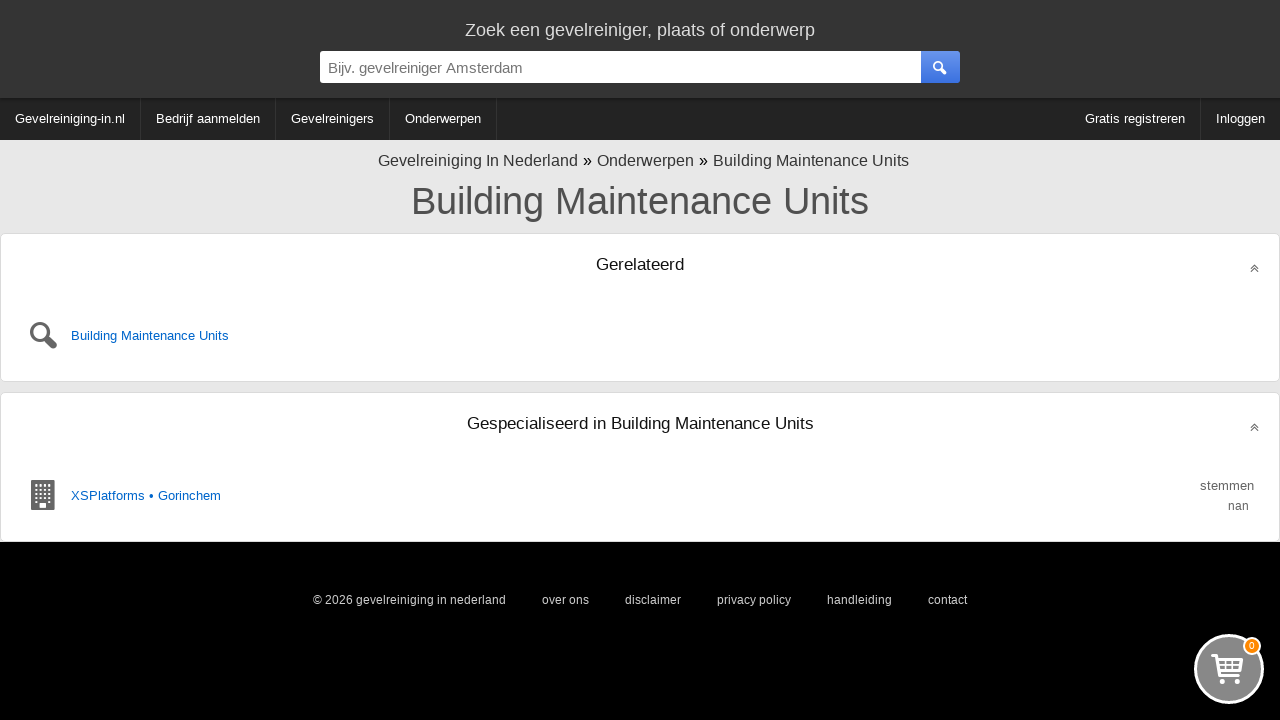

--- FILE ---
content_type: text/html; charset=utf-8
request_url: https://www.gevelreiniging-in.nl/onderwerpen/building-maintenance-units
body_size: 9906
content:
<!DOCTYPE HTML><html lang="nl" xmlns="http://www.w3.org/1999/xhtml"><head><meta http-equiv="content-type" content="text/html; charset=UTF-8"><title>Building Maintenance Units | Gevelreiniging in Nederland</title><meta name="description" content=""><meta name="keywords" content="gevelreiniger, gevelreinigers, Building Maintenance Units | Gevelreiniging in Nederland"><meta name="robots" content="noindex, nofollow" /><meta name="viewport" content="width=device-width, initial-scale=1, maximum-scale=5, user-scalable=1"/>
<link rel="shortcut icon" type="image/x-icon" href="/favicon.ico"><style type="text/css">
div.splash-container{background-image:url(/img.php?sourceImg=/img/splash.jpg&fp=1&norescale=1);background-size:cover;}
    
#breadcrumbs,.center-txt{text-align:center}.modern-container-splash,.modern-container-wide{min-width:700px;max-width:1400px;margin:auto}.hvc,.nav-bar .f-ri{align-content:center}.menubar-nav ul,.s-res ul,ul{list-style:none}@font-face{font-family:site-icons;src:url(/css/fonts/site-icons.woff2?78517551) format('woff2');font-display:auto;font-weight:400;font-style:normal}[class*=" icon-"]:before,[class^=icon-]:before{font-family:site-icons;font-style:normal;font-weight:400;speak:none;display:inline-block;text-decoration:inherit;width:1em;margin-right:.3em;text-align:center;font-variant:normal;text-transform:none;line-height:1em;margin-left:.2em}.b2,.r2{display:block}.link,.link-pure,a,div.left-nav a,div.right-nav a{text-decoration:none}.b2,.c2{width:300px}*,body{margin:0}.b2{height:250px}.c2,.d1{display:inline-block}.c2{height:600px}.d1{width:336px;height:280px}body,html{height:100%}img{border:0}body{background:#000;width:100%;padding:0;font-family:Arial;font-weight:300;font-size:16px}body>.wrapper{background:#e8e8e8}.link,.link-pure,a{cursor:pointer;color:#06C}b,strong{font-weight:600}input[type=password],input[type=text],select,textarea{padding:8px;border:1px solid #ddd;border-top:1px solid #ccc;background:#fff;border-radius:0;box-sizing:border-box;-webkit-box-sizing:border-box;-moz-box-sizing:border-box}.is-hidden{display:none}.link-contrast{color:#FFF}.link-contrast:hover{color:#fff}a:visited{color:#004D99}.link-pure:hover,.link:hover,a:hover{color:#0080FF}.btn-cancel:active,.link-pure:active,.link:active,a:active{color:#00A0FF}.nospacing{padding:0;margin:0}.clr{clear:both}body>footer.bottom{background:#000}.hvc{display:flex;justify-content:center;align-items:center}section.nav{margin-bottom:10px}#breadcrumbs{padding:10px 0 0;font-size:16px}#breadcrumbs div:not(:first-child) a:before{content:'\00BB';color:#000!important}#breadcrumbs.bc-dashboard a{color:#343434;padding-left:5px}#breadcrumbs.bc-dashboard a:hover{color:#08F}#breadcrumbs div{display:inline-block}header{position:relative;z-index:11;width:100%;background:#343434;color:#ddd}ul{margin:0;padding:0}.centered{text-align:center!important;margin:auto}.modern-container-splash{position:relative;height:750px}.nav-bar{background:#232323;color:#fff;margin-bottom:2px}.nav-bar .f-ri{margin:auto 0 auto auto;display:flex;align-items:center}.nav-bar .menu-header{display:inline-block;padding:0 40px 0 0}div.info-content p{margin:0;padding:5px 0}div.info-content{border-radius:5px;font-size:13px;color:#333;margin:0 0 2px;line-height:20px;border:1px solid #dadada;background:#fff}.info-content.noheading{padding:20px 0 0}div.block-styled,div.info-content{padding:0;margin-bottom:10px;position:relative;overflow:hidden;min-height:65px}div.info-content>:not(.dashboard-block-header):not(h1):not(h2):not(.wikified){border-color:#dadada;border-radius:5px 5px 3px 3px!important;border-width:0 1px 2px;padding:0 20px 20px}.info-content h2:not([data-minimize=false]),.splash-popular h2{cursor:pointer;overflow:hidden;text-overflow:ellipsis;width:calc(100% - 40px);white-space:nowrap}.info-content h2:not([data-minimize=false]):after,.splash-popular h2:after{font-family:site-icons;transition:.2s;position:absolute;right:20px;content:'\f102';font-size:14px;color:#666;margin-top:4px}.info-content h2:hover:after,.splash-popular h2:hover:after{color:#08F;text-shadow:1px 1px 3px rgba(127,127,127,.3)}.info-content h2:active:after,.splash-popular h2:active:after{color:#0DF;text-shadow:1px 1px 3px rgba(0,0,0,.1)}.info-content h2.minimized:after,.splash-popular h2.minimized:after{content:'\f103'}.block-styled{padding:20px 25px;background:#fff;box-shadow:0 2px 2px 0 rgba(0,0,0,.3);border-radius:5px}.top-bar{display:block;box-shadow:1px 1px 3px 1px rgba(0,0,0,.3);padding:20px 0 5px}.top-bar>div:first-child{font-size:18px}.top-bar-container{display:flex;align-items:center;padding:10px 0}.top-bar-container>*{flex:1}.top-bar-container>div:nth-child(1),.top-bar-container>div:nth-child(3){min-width:150px;max-width:25%}.top-bar-container .search-bar>div{display:flex;margin:auto;max-width:700px}.top-bar #page-search>div:first-child{display:flex;max-width:650px;margin:auto;align-items:center;justify-content:center}.top-bar #page-search>div:first-child>div:first-child{flex-grow:2}.top-bar #page-search input{width:100%}.top-bar #page-search .button{position:relative;top:50%;transform-style:preserve-3d;transform:translateY(-50%);-webkit-transform:translateY(-50%);-ms-transform:translateY(-50%)}.top-bar input{font-size:15px;border-radius:3px 0 0 3px!important}.top-bar>.modern-container-wide img{position:relative;top:3px}.top-bar .right-nav{padding-right:30px}div.right-nav>.user{margin-left:15px}.top-bar .icon{width:48px;height:48px}.search-bar div{position:relative}.search-bar .nav-btn{display:none!important}.search-bar .nav-btn>img{position:relative;top:.5em}.top-bar-container .search-bar>div>div:nth-child(1){flex:1}.top-bar-container .search-bar input{width:100%;box-sizing:content-box;padding:.5em;border:0;outline:0}.top-bar-container .user-bar{text-align:right}.top-bar-container .user-bar>div{padding:0 20px}.top-bar .logo{display:none;position:absolute;padding:14px 0 0 30px}.top-bar .nav-btn,.top-bar .search-btn{padding:0;margin:0;width:2.6em;height:100%;border:0;font-size:15px;box-sizing:content-box;text-align:center;position:relative;display:flex;align-content:center;align-items:center;justify-content:center;cursor:inherit}.top-bar .nav-btn{border-radius:3px 0 0 3px;flex:0;position:absolute;top:0}.f-ri .collapsible>span,.menubar-nav ul{align-items:center;align-content:center}.top-bar .search-btn{border-radius:0 3px 3px 0}.ago,.info-content>h2,.noselect,.noselect-all,.noselect-all *,input[type=button]{cursor:default}.ago,.info-content>h2,.noselect,.noselect-all,.noselect-all *,i[class^=icon],input[type=button]{-webkit-touch-callout:none;-webkit-user-select:none;-khtml-user-select:none;-moz-user-select:none;-ms-user-select:none;user-select:none;outline:0}.noselect-all a{cursor:pointer}.two-col-ll-wrapper{float:left;width:100%}.two-col-ll-column-inner{margin-right:400px}.two-col-ll-column-outer{width:400px;float:right;margin-left:-400px;background:#fff;border-radius:0 5px 0 0}.button:hover,button:not(:disabled):hover,input[type=button]:hover:not(:disabled),input[type=reset]:hover:not(:disabled),input[type=submit]:hover:not(:disabled){color:#fff;cursor:pointer;background:#6BA2FD;background:linear-gradient(to bottom,#6BA2FD 0,#4381FA 100%)}.button:active,button:not(:disabled):active,input[type=button]:active:not(:disabled),input[type=reset]:active:not(:disabled),input[type=submit]:active:not(:disabled){box-shadow:0 1px 3px 0 rgba(0,0,0,.3) inset;color:#fff;background:#4b82ea;background:linear-gradient(to bottom,#4b82ea 0,#2361dd 100%)}.button,button,input[type=button],input[type=reset],input[type=submit]{color:#fff;margin:10px 0 0;padding:8px 20px;border-radius:3px;font-size:12px;box-shadow:none;background:#6a96ed;background:linear-gradient(to bottom,#6a96ed 0,#3a71e0 100%);font-weight:400;border:1px solid rgba(0,0,0,.1)}.button:visited{color:#fff}.btn-inline{display:inline-block;width:auto}input.btn-inline{margin:3px}.btn-cancel{background:0 0;border:none}.btn-cancel:hover{background:0 0;cursor:pointer}.menubar{min-width:700px;width:auto!important;line-height:60px;min-height:60px;height:60px}div.right-nav>.btn{display:inline-block;text-align:center;padding:0 7px}div.right-nav>.user{display:inline-block;height:40px;z-index:1}div.left-nav>.btn{line-height:60px;display:inline-block;text-align:center;padding:0 5px;vertical-align:top;white-space:nowrap}div.right-nav{position:absolute;right:0;width:auto}div.left-nav{float:left}div.left-nav a{font-size:15px}div.right-nav a{font-size:14px;font-weight:300}.menubar-nav .f-ri>li>div,.menubar-nav>.f-ri .f-l div a,.menubar-nav>ul>li>div>a{color:#fff}.menubar-nav .f-ri>li>div:hover{color:#08F}.menubar-nav{display:block}.menubar-nav ul ul{display:none}.menubar-nav ul ul ul{max-height:400px;overflow-y:auto;overflow-x:hidden}.menubar-nav ul li:hover div>ul{display:table-cell;vertical-align:bottom;list-style:none;padding:0;margin:0}.menubar-nav>ul{padding:0;width:100%}.menubar-nav ul{z-index:10;position:relative;display:flex}.menubar-nav ul:after{content:"";clear:both;display:block}.menubar-nav>ul li ul li a{padding:6px 10px!important}.menubar-nav .f-ri>div.collapsible,.menubar-nav li.f-r:last-child>div>a,.menubar-nav>ul>li.f-ri:not(:last-child)>div>a,.menubar-nav>ul>li:first-child>div>a,.menubar-nav>ul>li:not(:first-child):not(:last-child)>div>a{padding-right:15px}.menubar-nav .f-ri>:last-child,.menubar-nav .f-ri>li:first-child>div,.menubar-nav li.f-r:last-child div.collapsible,.menubar-nav>ul>li:not(:first-child)>div>a{padding-left:15px}.menubar-nav .f-ri>li>div>a,.menubar-nav>ul>li>div,.menubar-nav>ul>li>div a{line-height:42px}.menubar-nav>ul>li.f-ri:not(:last-child):after,.menubar-nav>ul>li:not(:nth-child(n+5)):not(:last-child):after{position:relative;content:"";display:block;width:1px;height:100%;background:#333}.menubar-nav ul ul,.menubar-nav>ul .f-ri ul:not:last-child{width:calc(100% + 15px)}.menubar-nav>ul>.f-ri>li:first-child .collapsible{height:100%;position:relative}.f-ri .collapsible>span{height:100%;position:relative;display:flex}.menubar-nav>ul>.f-ri>li,.menubar-nav>ul>li{height:42px;display:flex;align-items:center;align-content:center}.menubar-nav ul li{cursor:pointer;color:#fff;font-size:10pt;font-weight:400;position:relative}.menubar-nav>ul>.f-ri>li:hover,.menubar-nav>ul>li:hover{color:#08f;background:0 0}.menubar-nav ul ul li:hover{background:#16b;background:linear-gradient(top,#16b 0,#17c 40%);background:-moz-linear-gradient(top,#16b 0,#17c 40%);background:-webkit-linear-gradient(top,#16b 0,#17c 40%)}.menubar-nav ul ul li:hover>a{color:#fff!important}.menubar-nav ul li>div>a{display:block;padding:0;text-decoration:none}.menubar-nav ul>li:hover>div>a{color:#08F}.menubar-nav .f-ri>a span,.menubar-nav>.f-ri div a,.menubar-nav>ul a{color:#FFF}.menubar-nav .f-ri>li>div a:hover span,.menubar-nav>.f-ri .f-l div a:hover,.menubar-nav>ul>li>div>a:hover{color:#08F}.menubar-nav li.desc{color:#666;padding:0 10px;cursor:default}.menubar-nav li.desc:hover{background:inherit}.menubar-nav ul ul{left:-15px;box-shadow:0 0 2px 0 rgba(0,0,0,.3);background:#fff;border-radius:0;padding:0;position:absolute;top:100%}.menubar-nav ul ul li{text-align:left;float:none;position:relative;white-space:nowrap;font-size:10pt;padding:0}.menubar-nav ul ul li a{color:#000;line-height:30px;text-overflow:ellipsis;overflow:hidden;border-top:1px solid #FEFEFE;border-bottom:1px solid #FAFAFA}.menubar-nav ul ul li a:hover{color:#fff!important;border-top:1px solid #16b;border-bottom:1px solid #16b}.menubar-nav ul ul ul{position:absolute;left:100%;top:0}.info-content .nav-menu{margin:-8px 0 4px}.nav-menu a{text-decoration:none!important}.nav-menu a span{padding-left:5px}.nav-menu-top{margin-top:5px;margin-bottom:5px}.s-res ul{padding:0;margin:0;position:absolute;width:calc(100% - 39px);z-index:12;background:#fff;box-shadow:1px 1px 2px 0 rgba(0,0,0,.3)}@media (max-width:1280px){div.left-nav>.btn{padding:0 2px}div.left-nav a,div.left-nav li{font-size:13px}div.right-nav a{font-size:11px}.arrow-small{font-size:7px}.menubar{min-width:inherit}.menubar>.right-nav>div:not(.searchbox){display:none}}.ad-slot-1{text-align:center;margin:auto}@media (max-width:1024px){div.left-nav>.btn{padding:0 2px}div.left-nav a,div.left-nav li,div.right-nav a{font-size:11px}div.container{width:99%}.arrow-small{font-size:7px;margin-left:0}.menubar{min-width:inherit!important}.menubar>.right-nav>div:not(.searchbox){display:none}}.b3ad ins{width:336px;height:280px;margin:auto}.ad-slot-1{width:336px;max-height:280px;padding:35px 0}@media (max-width:800px){.menubar-nav .f-ri>li>div,.menubar-nav .f-ri>li>div>a>span,.menubar-nav li>div>span,.menubar-nav>.f-ri .f-l div a,.menubar-nav>ul>li>div>a{color:#000}.menubar-nav .collapsible ul>li{position:relative}.menubar-nav .collapsible ul>li:before{position:absolute;left:0;width:5px;height:100%;background:#08F;display:block;content:""}div.collapsible.down{color:#fff;background:#08f}.menubar-nav ul,.menubar-nav ul ul li:hover{background:#fff}.menubar-nav .collapsible.down>span{color:#fff}div.collapsible.down ul{display:block;box-shadow:0 2px 13px 0 rgba(0,0,0,.6)}div.collapsible.down:hover ul{display:block}.menubar-nav>ul li:not(:first-child){clear:both}.menubar-nav .f-ri{float:none!important;clear:both;display:block}.menubar-nav ul li{padding-left:0!important;float:none;color:#000;font-size:11pt}.menubar-nav ul li div span{padding-left:1em}.menubar-nav ul li a{color:#000!important;padding:0!important}.top-bar input{border-radius:0!important}.menubar-nav>ul>.f-ri>li:not(:last-child):after,.menubar-nav>ul>li:not(:nth-child(n+3)):not(:last-child):after{display:none}.menubar-nav>ul>li{padding:0;position:relative}.menubar-nav>ul>li:not(:last-child){padding-right:0}.menubar-nav>ul ul li a{border-bottom:1px solid #ccc;line-height:40px}.menubar-nav>ul ul li a:last-child{border:0}.menubar-nav>ul ul{border-top:1px solid #666}.menubar-nav>ul ul>li{padding:0 5px}.menubar-nav ul ul li{white-space:normal;max-width:none;padding:0}.menubar-nav ul li:hover{cursor:pointer}.menubar-nav ul:hover .collapsible.down ul{display:block}.menubar-nav ul li:hover div>ul,.menubar-nav ul:hover ul{display:none}.menubar-nav ul li:not(:last-child){border-bottom:1px solid #aaa}.top-bar-container .search-bar>div{margin:inherit!important;max-width:none}.menubar-nav div.collapsible:not(.down):after,.menubar-nav ul li .collapsible.down:after{font-family:site-icons;position:absolute;right:0;top:0;margin-right:1em}.top-bar .user a:first-child,.top-bar .user a:first-child *{display:inline-block}.nav-bar,.top-bar .user *,.top-bar-container>div:first-child,.user-bar{display:none}.search-bar{padding:0 5px}.top-bar .right-nav{padding-right:15px}.search-bar .nav-btn{display:inline-block!important;float:left}.top-bar-container .search-bar input{width:calc(100% - 3.6em);float:right}.s-res a.cont{padding:0 10px}.s-res ul{width:100%}.menubar-nav ul{display:inherit;color:#000;box-shadow:0 0 3px 0 #000}.menubar-nav .arrow-down,.subbar,.subbar label{display:none}.menubar-nav{-moz-user-select:none;user-select:none;-ms-user-select:none;-webkit-user-select:none}.menubar-nav ul ul li a{font-size:11pt}#breadcrumbs>div a,.subbar i[class*=icon-]:before{font-size:12px}.menubar-nav ul ul li a:hover,.menubar-nav>ul>li>div.collapsible:hover:not(.down):after{color:#08e!important}.menubar-nav div.collapsible,.menubar-nav ul li>div{width:100%;line-height:3em}.menubar-nav div.collapsible:not(.down):after{content:"\f103";color:#000}.menubar-nav ul li .collapsible.down:after{content:'\f102';color:#fff}.menubar-nav>ul>.f-ri>li:last-child,.menubar-nav>ul>.f-ri>li:not(:last-child),.menubar-nav>ul>li:not(:first-child):not(:last-child){padding-right:0}.subbar{width:40px}#breadcrumbs>div a:after{font-size:12px;display:block}div.left-nav>.btn{padding:0}.dashboard .info-content,.dashboard div.ad-block>*{padding:0!important}div.left-nav a,div.left-nav li,div.right-nav a{font-size:11px}.modern-container>.f-l,.modern-container>.f-r{width:auto;float:none!important}.modern-container-wide{width:100%;min-width:inherit}.dashboard-block-header,.gmaps-container>div.info,.splash-container .noise,.two-col-ll-column-outer,div.info-content,div.splash-container{border-radius:0!important}div.info-content{border-radius:0;border:0}.container,.menubar{min-width:inherit!important}.menubar>.right-nav>div:not(.searchbox){display:none}.b3ad ins{width:300px;height:300px}.two-col-ll-column-inner .info-content,.two-col-ll-column-outer .info-content{margin-left:2px!important}.two-col-ll-wrapper{float:none!important}.two-col-ll-column-inner{margin-right:0}.two-col-ll-column-outer{float:none;margin-left:0;width:100%}.gmaps-container{height:350px}.gmaps-container img.map{clip:inherit;width:100%;height:350px}.dashboard{width:100%}.dashboard>div{width:100%!important;clear:both!important}.dashboard>div:nth-child(1)>div{margin-right:0!important}.dashboard>div:nth-child(3)>div{margin-left:0!important}.dashboard .best-rated .f-l>div>div>div{margin-bottom:10px;display:block}}.modern-container{max-width:1400px}.modern-container>.f-l{width:60%;text-align:center}.modern-container>.f-r{width:40%}.modern-container h1,.modern-container h2{font-weight:300}.modern-container h1,.modern-container-wide h1{font-size:38px;color:#505050;text-align:center;padding:10px 0;font-weight:400}
div.info-content > div.content.article {
	padding: 10px 30px 30px!important; 
}

.subject-splash {
	width: 50%;
	float:right;
}
.subject-text,.excerpt {
	width: calc(50% - 30px);
	float: right;	
	padding: 0px 30px 20px 0;
}
.subject-text {
	min-width: 320px;
}

.subject-splash {
	text-align: right;

}
.subject-splash > img {
	max-width: 100%;
	max-height: 300px;	
}

.excerpt .nextline{color: #888;}
.excerpt .tease {color: #AAA;}

.excerpt,.subject-text > p:first-child {
	font-size: 14pt;
}



.excerpt .nextline,.subject-text {
	font-size: 10pt;
}


.product-list {
	display: flex;
	flex-wrap: wrap;
	justify-content: flex-start;
}

.filter-options-content {
	margin-bottom: 10px;
	position: relative;
}

.filter-options .ui-slider { 
	width: calc(100% - 27px);
	margin: 5px 0 10px 5px;
}

div > div.page-products {
	display: inline-block;
	width: calc(80% - 10px);
	max-width: calc(100% - 200px - 10px);
	min-width: auto;
	padding: 0;
	margin:0;
}

div.page-products .f-r:first-child {
	position: absolute;
	right: 0;
	top: 5px;
}

h2 {
	font-weight: 400;
	margin-bottom: 1em;
}

div.filter-options {
	vertical-align: top;
	justify-content: space-between;
	margin: 0 10px 10px 0;

	width: 20%;
	min-width: 200px;
	display: inline-block;
	position: relative;
}

.filter-options .filter-options-content {
	padding: 0;
	background: linear-gradient(90deg, #fcfcfc, #fafafa 10%, #fafafa 80%, #fcfcfc 95%);
	box-shadow: 1px 1px 1px 0px rgba(0,0,0,.2);
	border-radius: 5px;
}

.filter-options-content.cats {
	background: #05A;
	color: #fff;
} 
.cats ul.values li:not(.switch) > a{
	font-size: 15px;
}
.cats ul.values li > a{
	color: #fff; 
}
.cats ul.values li > a:hover{
	color: #ddd;
}
.filter-options-content.cats div label.expanded {
	border-bottom: 1px solid #049;
}

div > div.filter-options.is-hidden{
	display: none;
}

.filter-options label {
	display: block;
	width: calc(100% - 2em);
	font-weight: 400;
	font-size: 14px;
	
	white-space: nowrap;
	min-width: 20px;
	text-overflow: ellipsis;
	overflow: hidden;
	
	cursor: pointer;
	padding:1em;
}

.page-options {
	display: none;
	min-width: 200px;
	width: auto;
	position: absolute;
	padding: 20px;
	line-height: 20px;
	background: #fff;
	box-shadow: 1px 1px 2px 0 rgba(0,0,0,.2);
	right: 0;
}

.btn-filter-hide {
	display: block!important;	
	padding: 1px 2px !important;
	font-size: 10px!important;
	margin-top: 0!important;
	border-radius: 1em !important;
	color: #fff!important;
	text-align:center;
	width: 60px!important;
	min-width: auto!important;
	min-height: auto!important;
	margin-bottom: 1em!important;
}

.filter-options label:not(.expanded):after {
	content: "\25BE";
	position: absolute;
	right: 1em;
	margin-top: -3px;
}

.filter-options hr {
	margin: 8px 12px 8px 0;
	height: 1px;
	border: none;
}
.filter-options label.expanded:after {
	content: "\25B4";
	position: absolute;
	right: 1em;
	margin-top: -3px;
}

.filter-options-content div:last-child .filter-content {
	padding-bottom: 10px;
}

.filter-options-content div:not(:last-child) label {
	border-bottom: 1px solid #eee;
}

.filter-options-content div label.expanded {
	border-bottom: 1px solid #eee;
	margin-bottom: 10px;
}

.filter-options label:hover {
	color: #08F;
}

.filter-options label:active {
	color: #9DF;
}

.filter-options .filter-content {
	display: none;
	
	padding-left: 1em;
	line-height: 22px;
}

.filter-options .filter-content.show {
	display: block;
}

ul.values {
	line-height:24px; 
}

.filter-options ul.values a.active {
	font-weight: 500;
	color: #000;
}

.filter-options ul.values a.inactive {
	cursor: default;
	color: rgba(0,0,0,0.5);
	text-decoration: line-through;
}


div.filter-content a {
	font-size: 13px;
	display:block;
	white-space: nowrap;
	overflow: hidden;
	text-overflow: ellipsis;
}

.pages {
	background: #fff;
}

.pages:nth-child(n + 2) { 
	border-radius: 5px 5px 0 0;
	padding-top: 30px;
}

.pages:nth-child(n + 4) { 
	border-radius: 0 0 5px 5px;
	padding-bottom: 30px;
	margin-bottom: 10px;

}


.pages a {
	display: inline-flex;
	width: 30px;
	height: 30px;
	margin: 0 5px 0 0;
	justify-content: center;
	align-content: center;
	align-items: center;
	border: 2px solid #DDD;
	color: #888;
}

.product-list {
	background: #fff;
}
.product-list a img {
	z-index: 1;
	position: absolute;
	transition: opacity 1s;
}

img.alt {
	opacity: 0;
}
.product-list a.img-toggle:hover img:not(.alt) {
	transition-delay: .25s;
}
.product-list a.img-toggle:hover img,.product-list a.img-toggle img:nth-child(2n) {
	opacity: 0;
}
.product-list a.img-toggle img,.product-list a.img-toggle:hover img:nth-child(2n) {
	opacity: 1;
}

/*
img.alt.alt-fade {
	opacity: 1;
	
	animation: fadeOut 1 1s;
	animation-delay: .25s;
	animation-fill-mode: forwards;
}*/
div.rated {
	text-align: left;
}

span.cnt {
	margin-left: 10px;
	padding: 2px;
	font-weight: 400;
	font-size: 10px;
	text-align: center;
	line-height: 13px;
	width: 13px;
	display: inline-block;
	color: #4381FA;
	
	position: absolute;
	right: 10px;

	border-radius: 13px;
	border: 1px solid #eee;
	background: #DDD;
	color: #000;
}

ul.values li a:hover span.cnt,ul.values li a.active span.cnt { 
	background: #4381FA;
	border-color: #5391FF;
	color: #fff;
}
ul.values li a.active:hover span.cnt:after {
	left: -1px;
	top: -1px;
	border-radius: 15px;
	position:absolute;
	display:block;
	font-size: 10px;
	width: 13px;
	line-height: 13px;
	padding: 2px;
	content: '✖';
	color: #fff;
	background: #f00;
	border: 1px solid #f00;
}

@keyframes fadeIn {
	0% {
		opacity: 0;
	}	
	100% {
		opacity: 1;
	}
}

@keyframes fadeOutTeaserMore {
	0% {
		opacity: 1;
	}	
	100% {
		opacity: .2;
	}
}

.pages a:hover {
	border-color: #4381FA;
	color: #4381FA;
}
.pages a:active {
	background: #4381FA;
	color: #fff;
}

.pages a.active {
	color: #FFF;
	border-color: #5391FF;
	background: #4381FA;
	cursor: default;
}

.product-list .product-thumb {
	height: 180px;
	display: flex;
	align-items:center;
	align-content:center;
	justify-content: center;
}

.product-list a:hover .product-thumb {
	height: auto;
	min-height: 180px;
}

.product-list a:active .product-thumb {
	opacity: .6;
} 

.product-list a {
	color: #333;
	text-align: center;
	width: calc(25% - 80px); /*remove padding*/
	/*padding: 10px 20px;*/
	margin: 10px 20px;
	padding: 0 20px;
}

/*.product-list a .product-thumb {
	transition: padding .2s linear, height .2s linear;
}*/

.product-list .product-thumb img {
	max-height: 140px;
	max-width: 160px;
}

.product-list a.teased .desc {
	max-height: 180px;
	background-image: linear-gradient(#333 60%, rgba(0,0,0,0.8) 90%, rgba(0,0,0,0.1));
	animation: fixcolor .0s linear .6s forwards;
	padding-bottom: 8px;
	margin-bottom: 0;
}

.product-list a.teased .teaser-more {
	transform: rotateX(180deg);
}

.more {
	display: block;
	text-shadow: none;
	color: transparent;
	margin: 5px 0;
	font-weight: 400;
}

.teaser-more:hover {
	background: #4381FA;
	color: #fff;
	box-shadow: 0px 0px 2px 0 rgba(0,0,0,0.2);
	opacity: 1 !important;
}

.ui-widget-header {
	width:100%;
	background: repeating-linear-gradient(45deg, #EFEFEF 0px, #EFEFEF 9px, #CCC 10px, #CCC 19px)!important;
	
	animation:  sliderRange 100s linear infinite;
}

@keyframes sliderRange {
	0% { background-position-x: 0px }
	100% { background-position-x: 1080px }
}

.product-list a:hover .teaser-more {
	opacity: 1;
	animation: fadeOutTeaserMore 3s .5s 1 forwards;
}
.teaser-more {
	opacity: 0;
	position: relative;
	display: inline-block;
	padding: 3px;
	border-radius: 100%;
	color: #222;
	width: 16px;
	height: 16px;
	line-height: 16px;
	text-shadow: 0px 0px 3px #aaa;
	background: #DDD linear-gradient(45deg, #EEE 20%, #DDD 80%);
	top: -24px;
}

span[data-product=price] {
	top: -24px;
	position: relative;
		
}
.teaser-more i:before {
	padding: 0;
	margin: 0;
}


@keyframes fixcolor {
	0%{
	}
	100%{
		background-image: linear-gradient(#333,#333);
	}
}


.product-list a .desc {
	min-height: 70px;
	max-height: 70px;
	content: "";
	padding: 0;
	margin-bottom:8px;

	background-image: linear-gradient(#666 60%, rgba(0,0,0,0.2) 75%, #FFF);
	
    text-overflow: ellipsis;
    content: "";

    
	color: transparent;
	background-clip: text;
	-webkit-background-clip: text;
	
	transition: max-height .6s linear, padding-bottom .6s linear, margin-bottom .6s linear, background .6s linear, background-image .6s linear;
	transition-delay: 0;
	text-align:left;
	font-size: 13px;
	
}

span[data-product=articlename] {
	display: block;
	text-align: left;

    text-overflow: ellipsis;
    white-space: nowrap;
    overflow: hidden;
	width: 100%;
	
	font-size: 15px;
	
}

span[data-product=price] {
	display: block;
	text-align: right;
	font-size: 18px;
	font-weight: 500;	
} 

.results {
	font-size: 24px;
}

@media (max-width: 1280px) {
	.product-list a {
		width: calc(33% - 80px); /*remove padding*/
	}
	
}
@media (max-width: 1024px) {
	.product-list a {
		width: calc(50% - 80px); /*remove padding*/
	}

	.teaser-more {
		top: -24px;
	}
	span[data-product=price] {
		position: relative;
		top: -24px;
	}
}

@media (max-width: 768px) {
	.desc {
		height: 24px;
		min-height: auto!important;  
	}

	span[data-product=delivertime] {
		display: block;
		white-space: nowrap;
		overflow: hidden;
		text-overflow: ellipsis;
	}

	span[data-product=price] {
		position: relative;
		top: 0;
	}
	.teaser-more {
		display: none;
		top: 0;
	}

	.product-list a {
		width: calc(50% - 32px); /*remove padding*/
		border: 1px double #ddd;
		margin: 5px;
		padding: 10px;
	}
	
	.product-list .product-thumb img {
		max-width: 130px;
	}	
	
	.product-list a .desc {
		color: #333;	
	}
	.product-list a .desc .txt {
		display: none;
	} 
	

	div > div.filter-options {
		display: none;
	}

	div > div.filter-options.is-hidden {
		position: absolute!important;
		display: block!important;
		z-index: 10!important;	
		width: 75%!important;
		min-width: 300px!important;
		background: rgba(255,255,255,0.9)!important;
		opacity:1!important;
	}
	
	
	div > div.page-products {
		width: 100%;
		max-width: 100%;
	}
}

@media (max-width: 420px) {
	.product-list a {
		width: calc(100% - 26px); /*remove padding*/
		border-width: 0px;
		margin: 2px;
		padding: 10px;
	}
}.dashboard{margin-top:10px;width:100%}.dashboard>div{width:33.33%;float:left}.dashboard:not(:nth-child(3))>div:nth-child(1)>div{margin-right:10px}.dashboard>div:nth-child(3)>div{margin-left:10px}.dashboard p{padding:0}.dashboard .ad-block{padding:10px 0!important;line-height:initial;border-radius:0!important}.dashboard .ad-block,.dashboard .ad-block>div{display:flex;align-items:center;align-content:center;text-align:center;margin:auto}ul.padded-li li{padding:5px 0}.dashboard .splash-popular>div>.f-l{width:50%}.popular-container{border-radius:3px;margin:0 20px 10px;overflow:hidden}.dashboard .splash-popular{border-radius:5px 5px 0 0}.dashboard .block-styled h2{font-size:18px;font-weight:300}.block-styled h2,.info-content h1,.info-content h2{border:none;text-align:center;text-shadow:none;color:#111;padding:20px;z-index:8}.block-styled h2,.info-content h2{font-size:13pt;font-weight:400}.info-content h1{font-size:38px}div.dashboard-block-header{padding:0;width:2px;border-radius:5px 0 0 5px;height:100%;position:absolute;z-index:2}div.dashboard-block-header.green{background-color:#1B6}div.dashboard-block-header.red{background-color:#C77}div.dashboard-block-header.blue{background-color:#17B}div.dashboard-block-header.purple{background-color:#92B}div.dashboard-block-header.yellow{background-color:#FF5}div.dashboard-block-header.orange{background-color:#F96}div.dashboard-block-header.cyan{background-color:#8ED;border-color:#9FE}div.dashboard-block-header.indigo{background-color:#407;border-color:#508}.flash-container{animation:flash 2s ease-out}@keyframes flash{0%{box-shadow:2px 2px 3px 1px #00F,-2px -2px 3px 1px #00F}100%{box-shadow:0 0 10px 5px rgba(255,250,245,1)}}.dashboard .pop-one .dashboard-splash-buttons{text-shadow:1px 0 3px #000;height:200px;max-width:100%}.dashboard .splash-popular .pop-one{font-size:16pt;width:50%;float:left;height:200px;position:relative}.dashboard .splash-popular .pop-one.full{width:100%}.dashboard .splash-popular .pop-two{font-size:15pt;height:100px;width:100%;position:relative}.dashboard .splash-popular .pop-two.full{height:200px}.dashboard .splash-popular .pop-three{font-size:14pt;height:100px;width:100%;position:relative}.dashboard .splash-popular .pop-one .number-container{height:200px;width:100%;color:rgba(255,255,255,.6);font-size:100pt;position:absolute;z-index:1;top:0}.dashboard .splash-popular .pop-two .number-container{height:100px;width:100%;color:rgba(255,255,255,.6);font-size:40pt;position:absolute;z-index:1;top:15px;margin-left:5px;margin-top:5px}.dashboard .splash-popular .pop-three .number-container{height:100px;width:100%;color:rgba(255,255,255,.6);font-size:30pt;position:absolute;z-index:1;top:15px;text-align:right;right:10px}.dashboard .dashboard-splash-buttons>div>div{text-align:center;color:#fff;text-shadow:1px 0 3px #000;width:100%;overflow:hidden;text-overflow:ellipsis}.dashboard .dashboard-splash-buttons{position:relative;height:100px;display:table;z-index:2;width:100%}.dashboard .splash-popular .pop-one:active .noise,.dashboard .splash-popular .pop-three:active .noise,.dashboard .splash-popular .pop-two:active .noise{background:rgba(255,255,255,.1)}.pop-one:active,.pop-two:active,pop-three:active{text-shadow:1px 1px 1px #000;box-shadow:0 5px 15px 3px rgba(0,0,0,.6) inset}.dashboard .splash-popular .pop-two.full .dashboard-splash-buttons{height:200px}.dashboard-splash-buttons:hover{cursor:pointer}.pop-one .noise,.pop-three .noise,.pop-two .noise{background:rgba(0,0,0,.5)}.pop-one:hover .noise,.pop-three:hover .noise,.pop-two:hover .noise{background:rgba(0,0,0,.2)}.dashboard .dashboard-splash-buttons>div{position:relative;display:table-cell;vertical-align:middle;max-width:100px;overflow:hidden}@media (max-width:800px){.dashboard .info-content,.dashboard div.ad-block>*{padding:0!important}.dashboard{width:100%}.dashboard>div{width:100%!important;clear:both!important}.dashboard>div:nth-child(1)>div{margin-right:0!important}.dashboard>div:nth-child(3)>div{margin-left:0!important}.dashboard .best-rated .f-l>div>div>div{margin-bottom:10px;display:block}}.dashboard{margin-top:10px;width:100%}.dashboard>div{width:33.33%;float:left}.dashboard:not(:nth-child(3))>div:nth-child(1)>div{margin-right:10px}.dashboard>div:nth-child(3)>div{margin-left:10px}.dashboard p{padding:0}.dashboard .ad-block{padding:10px 0!important;line-height:initial;border-radius:0!important}.dashboard .ad-block,.dashboard .ad-block>div{display:flex;align-items:center;align-content:center;text-align:center;margin:auto}ul.padded-li li{padding:5px 0}.dashboard .splash-popular>div>.f-l{width:50%}.popular-container{border-radius:3px;margin:0 20px 10px;overflow:hidden}.dashboard .splash-popular{border-radius:5px 5px 0 0}.dashboard .block-styled h2{font-size:18px;font-weight:300}.block-styled h2,.info-content h1,.info-content h2{border:none;text-align:center;text-shadow:none;color:#111;padding:20px;z-index:8}.block-styled h2,.info-content h2{font-size:13pt;font-weight:400}.info-content h1{font-size:38px}div.dashboard-block-header{padding:0;width:2px;border-radius:5px 0 0 5px;height:100%;position:absolute;z-index:2}div.dashboard-block-header.green{background-color:#1B6}div.dashboard-block-header.red{background-color:#C77}div.dashboard-block-header.blue{background-color:#17B}div.dashboard-block-header.purple{background-color:#92B}div.dashboard-block-header.yellow{background-color:#FF5}div.dashboard-block-header.orange{background-color:#F96}div.dashboard-block-header.cyan{background-color:#8ED;border-color:#9FE}div.dashboard-block-header.indigo{background-color:#407;border-color:#508}.flash-container{animation:flash 2s ease-out}@keyframes flash{0%{box-shadow:2px 2px 3px 1px #00F,-2px -2px 3px 1px #00F}100%{box-shadow:0 0 10px 5px rgba(255,250,245,1)}}.dashboard .pop-one .dashboard-splash-buttons{text-shadow:1px 0 3px #000;height:200px;max-width:100%}.dashboard .splash-popular .pop-one{font-size:16pt;width:50%;float:left;height:200px;position:relative}.dashboard .splash-popular .pop-one.full{width:100%}.dashboard .splash-popular .pop-two{font-size:15pt;height:100px;width:100%;position:relative}.dashboard .splash-popular .pop-two.full{height:200px}.dashboard .splash-popular .pop-three{font-size:14pt;height:100px;width:100%;position:relative}.dashboard .splash-popular .pop-one .number-container{height:200px;width:100%;color:rgba(255,255,255,.6);font-size:100pt;position:absolute;z-index:1;top:0}.dashboard .splash-popular .pop-two .number-container{height:100px;width:100%;color:rgba(255,255,255,.6);font-size:40pt;position:absolute;z-index:1;top:15px;margin-left:5px;margin-top:5px}.dashboard .splash-popular .pop-three .number-container{height:100px;width:100%;color:rgba(255,255,255,.6);font-size:30pt;position:absolute;z-index:1;top:15px;text-align:right;right:10px}.dashboard .dashboard-splash-buttons>div>div{text-align:center;color:#fff;text-shadow:1px 0 3px #000;width:100%;overflow:hidden;text-overflow:ellipsis}.dashboard .dashboard-splash-buttons{position:relative;height:100px;display:table;z-index:2;width:100%}.dashboard .splash-popular .pop-one:active .noise,.dashboard .splash-popular .pop-three:active .noise,.dashboard .splash-popular .pop-two:active .noise{background:rgba(255,255,255,.1)}.pop-one:active,.pop-two:active,pop-three:active{text-shadow:1px 1px 1px #000;box-shadow:0 5px 15px 3px rgba(0,0,0,.6) inset}.dashboard .splash-popular .pop-two.full .dashboard-splash-buttons{height:200px}.dashboard-splash-buttons:hover{cursor:pointer}.pop-one .noise,.pop-three .noise,.pop-two .noise{background:rgba(0,0,0,.5)}.pop-one:hover .noise,.pop-three:hover .noise,.pop-two:hover .noise{background:rgba(0,0,0,.2)}.dashboard .dashboard-splash-buttons>div{position:relative;display:table-cell;vertical-align:middle;max-width:100px;overflow:hidden}@media (max-width:800px){.dashboard .info-content,.dashboard div.ad-block>*{padding:0!important}.dashboard{width:100%}.dashboard>div{width:100%!important;clear:both!important}.dashboard>div:nth-child(1)>div{margin-right:0!important}.dashboard>div:nth-child(3)>div{margin-left:0!important}.dashboard .best-rated .f-l>div>div>div{margin-bottom:10px;display:block}}</style></head>
<body itemscope itemtype="http://schema.org/WebPage" class=" dashboardBody dashboardBody">
    <div class="wrapper">
<header>

    <div class="top-bar">
        <div class="centered">
        <label for="search-box">Zoek een gevelreiniger, plaats of onderwerp</label>
        </div>
        <div class="top-bar-container">
            <div><!--flex placeholder --></div>
            <div class="search-bar">
                
                <div>
                    <div>
                        <div class="button nav-btn"><img src='/img/icons/16x16/menu.png' alt='menu'/></div>
                                                
                        <input type="text" id="search-box" name="search-box" placeholder="Bijv. gevelreiniger Amsterdam" />
                        <div class="is-loader"></div>    
                    </div>
                    <div>
                        <div class="button search-btn">
                            <i class="icon-search"></i>
                            </div>    
                    </div>
                </div>
                <div class="s-res"><ul class="block-styled"></ul>
                </div>
            </div>
            <div class="user-bar">
                           </div>
        </div>
        
        <div class="logo">
            <a href="/"><img src="/img/bd-small.png" alt="logo" /></a>
        </div>
    </div>
</header>
<div class="nav-bar">
    <div class="modern-container-wide">
        <nav class="menubar-nav">
            <ul>
                <li><div>
                    <a href='/'><span>Gevelreiniging-in.nl</span></a>
                </div>
                </li>
                
                                
                <li><div><a href='/add'><span>Bedrijf aanmelden</span></a></div></li>
                <li><div><a href='/dashboard'><span>Gevelreinigers</span></a></div></li>
                <li><div><a href='/onderwerpen'><span>Onderwerpen</span></a></div></li>
                    
                                        <li class='f-ri'><div><a href='/register'><span>Gratis registreren</span></a></div></li>
                        <li class='f-r'><div><a href='#login'><span>Inloggen</span></a></div></li>
                    

            </ul>
        </nav>
    </div>
        
</div>



        <script type="text/javascript">
	var subject_name = "building+maintenance+units";
</script>

<section>
<div class="nav-menu">
<div class='txt-center'>    <nav class='nav-menu'>
        <div id='breadcrumbs' class='bc-dashboard' itemscope itemtype="http://schema.org/BreadcrumbList">
        <div itemprop="itemListElement" itemscope itemtype="http://schema.org/ListItem"><meta itemprop="position" content="1" /><a itemprop="item" href='/dashboard' class='home' title="Gevelreinigers in Nederland" ><span itemprop="name">Gevelreiniging In Nederland</span></a></div><div itemprop="itemListElement" itemscope itemtype="http://schema.org/ListItem"><meta itemprop="position" content="2" /><a itemprop="item" href='/onderwerpen' title="Meer onderwerpen" ><span itemprop="name">Onderwerpen</span></a></div><div itemprop="itemListElement" itemscope itemtype="http://schema.org/ListItem"><meta itemprop="position" content="3" /><a itemprop="item" href='/onderwerpen/building-maintenance-units' title="Building Maintenance Units" ><span itemprop="name">Building Maintenance Units</span></a></div>                
            <div class='clr'></div>
        </div>
    </nav>
    </div>
</div>
</section>
<section class='subject-list'>
    <div class="modern-container-wide">
        <h1>Building Maintenance Units</h1>
    </div>
        	
	
	<div class="modern-container-wide">

			

            <div class="info-content">
                <div class="dashboard-block-header"></div>
                <h2>Gerelateerd</h2>
                
                <div class="content">
                <ul>
                                        <li>
                        <div class='business'><a class='cont' href='/onderwerpen/building-maintenance-units'><div class='img-container a-b'><i class='icon-search'></i></div><div class='comment-header'>Building Maintenance Units</div></a></div>                    </li>
                    
                                        </ul>
                </div>
            </div>
			<div class="info-content">
			    <div class="dashboard-block-header"></div>
				<h2>Gespecialiseerd in Building Maintenance Units</h2>
				<div class="content">
				<ul>
					                    <li>
                        <div class='business'><a class='cont' href='/gorinchem/xsplatforms' itemprop='significantLink'><div class='img-container a-b'><i class='icon-building-filled'></i></div><div class='comment-header'>XSPlatforms &#8226;&nbsp;Gorinchem</div><div class='ago'><span class='ago'>&nbsp;stemmen</span><br/><span class='rating'>nan</span></div></a></div>					</li>
										</ul>
				</div>
			</div>

                        
		</div>
	</div>



</section>


<img src="/analyze/t.php?page_type=6&ref=%2Fonderwerpen%2Fbuilding-maintenance-units" alt="" />

		
		
<div class='clr'></div>
</div>
 
</div>
<footer class='bottom'>
    <div class='modern-container-wide'>
                <div class='bottom_copyright'>
            <a href="/">&copy; 2026 gevelreiniging in nederland</a> | 
            <a href='/about' class='white'>over ons</a> | 
            <a href='/disclaimer' class='white'>disclaimer</a> |
			<a href='/privacy-policy' class='white'>privacy policy</a> |
            <a href='/help' class='white'>handleiding</a> |
            <a href='/contact' class='white'>contact</a>
                        
        </div>
        
    </div>
</footer>

<!--<link rel="stylesheet" href="/css/business.v17.02.28.min.css" />-->
<link rel="stylesheet preload" as="style" type="text/css" href="/css/business.v18.04.28.min.css" />



<script type="text/javascript">
window.requestAnimFrame = (function() {
    return  window.requestAnimationFrame       || 
            window.webkitRequestAnimationFrame || 
            window.mozRequestAnimationFrame    || 
            window.oRequestAnimationFrame      || 
            window.msRequestAnimationFrame     || 
            function(/* function */ callback, /* DOMElement */ element){
                window.setTimeout(callback, 1000 / 60);
            };
})();
window.requestTimeout = function(fn, delay) {
    if( !window.requestAnimationFrame       && 
        !window.webkitRequestAnimationFrame && 
        !(window.mozRequestAnimationFrame && window.mozCancelRequestAnimationFrame) && // Firefox 5 ships without cancel support
        !window.oRequestAnimationFrame      && 
        !window.msRequestAnimationFrame)
            return window.setTimeout(fn, delay);
            
    var start = new Date().getTime();
    var handle = {};
        
    var loop = function(){
        var current = new Date().getTime(),
            delta = current - start;
            
        if(delta >= delay) {
            fn.call()
        }
        else {
          handle.value = requestAnimFrame(loop);  
        } 
    };
    
    handle.value = requestAnimFrame(loop);
    return handle;
};
//window.cookieconsent_options = {"message":"Deze website maakt gebruik van cookies om uw gebruikservaring te verbeteren.","dismiss":"Akkoord","learnMore":"Meer info","link":"//www.gevelreiniging-in.nl/disclaimer","theme":null};
var is_region = true;

function dlJS(scriptURL, onloadFn) {
    element = document.createElement("script");
    element.src = scriptURL;
    if (typeof(onloadFn) != "undefined")
        element.onload = onloadFn;

    element.defer = true;
    element.async = false;
    document.body.appendChild(element);

    
}

function downloadJSAtOnload() {
            dlJS('/js/jquery-3.2.1.min.js');
            dlJS('/js/jquery-ui.min.js');
            dlJS('/js/jquery.autocomplete.min.js');
            dlJS('/js/business.v18.06.28.min.js');
            dlJS('/js/subject.min.js');
            dlJS('/js/shopping-product.min.js');
    }
requestTimeout(function() {
downloadJSAtOnload();    
},50);


var linkElFor = function(filehref, onloadFn) {
    var lnkEl = document.createElement("link");
    lnkEl.rel = 'stylesheet';
    lnkEl.rel = 'preload';
    lnkEl.as = 'style';
    lnkEl.type= 'text/css';
    lnkEl.href = filehref;
    if (typeof(onloadFn) != "undefined")
        onloadFn();
    $('head').append(lnkEl);
};
loadedStyles = [];
var loadDeferredStyle = function (id) {
    if (loadedStyles.indexOf(id) > -1) {
        return; // already loaded
    }

    switch (id) {
        case "jqueryui":
        linkElFor("/css/jquery.sceditor.office.min.css");
        linkElFor("/img/jquery-ui.min.css");
        break;
    }
};

</script>

</body>
</html>
